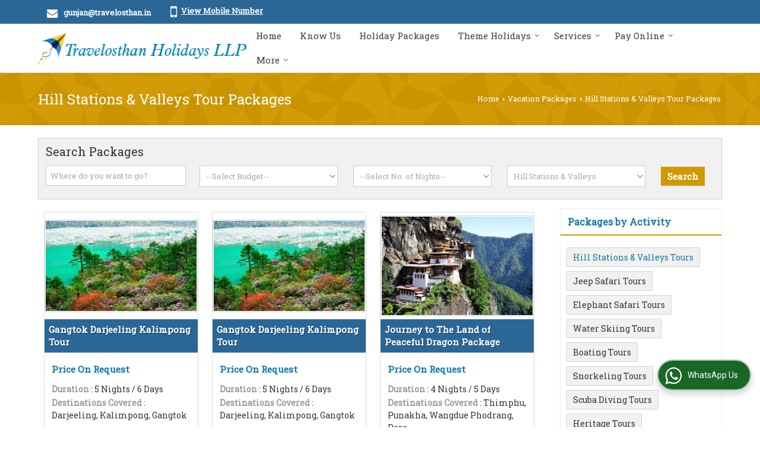

--- FILE ---
content_type: text/html; charset=UTF-8
request_url: https://www.travelosthan.in/hill-station-holidays-catid.htm
body_size: 15104
content:
	<!DOCTYPE html>
	<html lang="en">
	<head>
	<meta charset="utf-8">
	<link rel="preconnect" href="https://fonts.googleapis.com">
	<link rel="preconnect" href="https://fonts.gstatic.com" crossorigin>
	<link rel="preconnect" href="https://catalog.wlimg.com" crossorigin>
	<link rel="dns-prefetch" href="https://catalog.wlimg.com" crossorigin>
		<meta name="viewport" content="width=device-width, initial-scale=1, maximum-scale=2">
	<title>Hill Stations &amp; Valleys Packages - Book Hill Stations &amp; Valleys Tour Packages at Travelosthan Holidays Llp</title>
	<meta name="description" content="Travelosthan Holidays Llp offers best deals on Hill Stations &amp; Valleys Tour Packages - Book Hill Stations &amp; Valleys vacation and tour packages at very affordable price.">
	<meta name="keywords" content="hill stations &amp; valleys tour packages, hill stations &amp; valleys holiday packages, book hill stations &amp; valleys tour and travel packages, cheap hill stations &amp; valleys packages, tour packages for hill stations &amp; valleys">
			<meta property="og:title" content="Hill Stations &amp; Valleys Packages - Book Hill Stations &amp; Valleys Tour Packages at Travelosthan Holidays Llp">
		<meta property="og:site_name" content="Travelosthan Holidays Llp">
			<meta property="og:url" content="https://www.travelosthan.in/hill-station-holidays-catid.htm">
			<meta property="og:description" content="Travelosthan Holidays Llp offers best deals on Hill Stations &amp; Valleys Tour Packages - Book Hill Stations &amp; Valleys vacation and tour packages at very affordable price.">		
		<meta property="og:type" content="website">
			<meta property="og:image" content="https://catalog.wlimg.com/4/515669/other-images/37355.jpg">
			<meta property="og:logo" content="https://catalog.wlimg.com/4/515669/other-images/37355.jpg">
		<meta property="twitter:card" content="summary_large_image">
			<meta property="twitter:title" content="Hill Stations &amp; Valleys Packages - Book Hill Stations &amp; Valleys Tour Packages at Travelosthan Holidays Llp">
			<meta property="twitter:url" content="https://www.travelosthan.in/hill-station-holidays-catid.htm">
			<meta property="twitter:description" content="Travelosthan Holidays Llp offers best deals on Hill Stations &amp; Valleys Tour Packages - Book Hill Stations &amp; Valleys vacation and tour packages at very affordable price.">
			<meta property="twitter:image" content="https://catalog.wlimg.com/4/515669/other-images/37355.jpg">
			<link rel="canonical" href="https://www.travelosthan.in/hill-station-holidays-catid.htm"><!-- Google tag (gtag.js) -->
<script async src="https://www.googletagmanager.com/gtag/js?id=G-59WXSK7G1H"></script>
<script>
  window.dataLayer = window.dataLayer || [];
  function gtag(){dataLayer.push(arguments);}
  gtag('js', new Date());

  gtag('config', 'G-59WXSK7G1H');
</script>
						<link rel="preload" as="style" href="https://catalog.wlimg.com/main-common/catalog_common.css">
						<link rel="stylesheet" href="https://catalog.wlimg.com/main-common/catalog_common.css" >
						<link rel="preload" as="style" href="https://catalog.wlimg.com/templates-images/12569/12570/catalog.css">
						<link rel="stylesheet" href="https://catalog.wlimg.com/templates-images/12569/12570/catalog.css" >
						<!--noscript class="deferred-styles"-->
						<link rel="stylesheet" href="https://catalog.wlimg.com/templates-images/12569/12570/responsive.css"  media="(min-width:641px) and (max-width:980px)">
						<!--/noscript-->
						<!--noscript class="deferred-styles"-->
						<link rel="stylesheet" href="https://catalog.wlimg.com/templates-images/12569/12570/mobile.css"  media="(max-width:640px)">
						<!--/noscript-->
		<link rel="icon" href="https://catalog.wlimg.com/ico-images/t.ico" type="image/x-icon">
					<link href="https://catalog.weblink.in/dynamic-files/ttw/other-files/515669/515669.css" rel="stylesheet">
		<style> @import url('https://fonts.googleapis.com/css2?family=Roboto+Slab&display=swap');
		body,html body,h1,h2,h3,h4,h5,h6,.smsBtn, .emailBtn,.ffpp,.ffos,.ffrr,.input,input,select,textarea
		{font-family: 'Roboto Slab', sans-serif !important;font-weight:normal;}
		.ddsmoothmenu ul li a{font-family: 'Roboto Slab', sans-serif !important;}
		</style>
	<style>
	
	.company_logo .com_title a{font-weight:600;}		
	</style><script>
			var loadDeferredStyles = function() {
				var addStylesNode = document.getElementsByClassName("deferred-styles");
				var replacement = document.createElement("div");
				replacement.innerHTML = '';
				for (var i = 0; i < addStylesNode.length; i++) {
					replacement.innerHTML += addStylesNode[i].textContent;
				}
				if((replacement.innerHTML).trim() != ''){
					document.body.appendChild(replacement);  
				}       
			};
	       var raf = requestAnimationFrame || mozRequestAnimationFrame ||
	           webkitRequestAnimationFrame || msRequestAnimationFrame;
	       if (raf) raf(function() { window.setTimeout(loadDeferredStyles, 0); });
	       else window.addEventListener('load', loadDeferredStyles);
	     </script>
			<link rel="preload" as="script" href="https://catalog.wlimg.com/main-common/catalog_common_new.js">
			<script  src="https://catalog.wlimg.com/main-common/catalog_common_new.js"></script>
			<link rel="preload" as="script" href="https://catalog.wlimg.com/templates-images/12569/common/catalog_new.js">
			<script  src="https://catalog.wlimg.com/templates-images/12569/common/catalog_new.js"></script>
		<script>
		jQuery('.fancybox').fancybox();
		jQuery( document ).ready(function() {
		jQuery('[data-fancybox="showZoomImage"]').fancybox({
		thumbs : {
		autoStart : true,
		axis      : 'x'
		}
		});
		});
		</script>
		<script>jQuery(document).ready(function(e) {
			
		jQuery('.myTabs').tabs({'fxShow': true,'bookmarkable':false});
		
		jQuery(".tcl .plus").live("click", function() {
			jQuery(this).toggleClass('act').parent().find('ul').slideToggle('slow');
			});	
			
			jQuery(".plusMinus").on("click", function(){
				jQuery(this).toggleClass('act').parent().next('.showHide_rp').slideToggle('slow');
			});
			
			if ($(window).width() < 992) {
				jQuery('.right-head .icon').click(function(event){
				jQuery(this).toggleClass('open');
				jQuery(this).parent('.right-head').toggleClass('open');
				jQuery('.right-head .dropdown').slideToggle(300);
				event.stopPropagation()
				});      
				jQuery('html, body').click(function(){ 
				jQuery('.right-head, .right-head .icon').removeClass('open');
				jQuery('.right-head .dropdown').slideUp(300)
				});		
				jQuery('.right-head .dropdown').on('click',function(event){
				event.stopPropagation();
				});
				$('[data-fancybox]').fancybox({
				  protect: true
				});
			}	
			
		});	
		</script>
		<script>
		jQuery(window).load(function(e) {
			function triggerHtmlEvent(element, eventName)
			{
			    var event;
			    if(document.createEvent) {
			        event = document.createEvent('HTMLEvents');
			        event.initEvent(eventName, true, true);
			        element.dispatchEvent(event);
			    }
			    else {
			    event = document.createEventObject();
			        event.eventType = eventName;
			        element.fireEvent('on' + event.eventType, event);
			    }
			}
		
			<!-- Flag click handler -->
			$('.translation-links a').click(function(e)
			{
				e.preventDefault();
				var lang = $(this).data('lang');
				$('#google_translate_element select option').each(function(){
				if($(this).text().indexOf(lang) > -1) {
					$(this).parent().val($(this).val());
					var container = document.getElementById('google_translate_element');
					var select = container.getElementsByTagName('select')[0];
					triggerHtmlEvent(select, 'change');
				}
			    });
			});
		})
		</script>
		<script>
		jQuery(window).load(function(){
		var DG_T = jQuery('.fixer').offset().top; 
		var WH1 = jQuery(window).innerHeight();
		var FH1 = jQuery('.fixer').outerHeight();   
		var DH1 = jQuery(document).innerHeight()-(FH1+DG_T*2.3);
		var SH1 = WH1+FH1;
		
		if(DH1>= SH1){
		jQuery(window).scroll(function(){if(jQuery(this).scrollTop()>DG_T){jQuery('.fixer').addClass('t2_fixer'); jQuery('.top_space').show();}else{jQuery('.fixer').removeClass('t2_fixer'); jQuery('.top_space').hide();}		
		})}
		}) 
		</script>
	<style>
	/***** MODIFY THEME *****/
	#saveThemeContainer{top:130px; z-index:999999}
	#saveThemeToggle,#saveThemeContent{background:#222 none no-repeat center center;border:1px solid #fff;border-left:0;border-top:0;box-shadow:0 0 7px #000;}
	#saveThemeToggle{background-image:url(https://catalog.wlimg.com/templates-images/12569/12570/setting-icon.gif);width:30px;height:30px;margin-left:-1px;}
	
	body.boxed{max-width:1200px; margin:0 auto;-webkit-box-shadow: 0px 0px 8px 1px rgba(0,0,0,0.2);-moz-box-shadow:0px 0px 8px 1px rgba(0,0,0,0.2);box-shadow: 0px 0px 8px 1px rgba(0,0,0,0.2); position:relative;}
	.layout-style{padding-top:12px;text-align: center;} .layout-style p{color:#fff;font-size:14px;line-height:22px;text-align:center; }
	.page-style{width:40px;padding:8px;border:1px solid #b0b0b0;margin:2px;display:inline-block;background:#ffffff;color:#333;
	    cursor:pointer;font-size:12px;text-align:center; }
	.page-style.active{color:#00abed; border:1px solid #00abed; }
	.bg1, .bg2, .bg3, .bg4{width:12px;height:8px;background-size:cover;border:4px solid #fff;margin-bottom:0px; }
	.reset{width:12px;height:8px;border:4px solid #fff;margin-bottom:0px;background:#000;}
	.bg1{background:url(https://catalog.wlimg.com/templates-images/12569/12570/bg1.jpg);} .bg2{background:url(https://catalog.wlimg.com/templates-images/12569/12570/bg2.jpg);}
	.bg3{background:url(https://catalog.wlimg.com/templates-images/12569/12570/bg3.jpg);} .bg4{background:url(https://catalog.wlimg.com/templates-images/12569/12570/bg4.jpg);}
	</style>
	<style id="styleBackgroundColor_02">
	 #headerFormatNT nav.f1, a.button, .button a, .category li:hover .bg,footer,.right-head .icon span, .right-head .icon span::before, .right-head .icon span::after, .headRw_f3.headHr, .clfd-price, .slider-content3 a + a, .slider-content4 a + a, .services-list .ser-icon, a.site-btn, button.site-btn, #middle .ui-tabs-nav .ui-tabs-selected a, #middle .ui-tabs-nav a:hover, #middle .ui-tabs-nav a:focus, #middle .ui-tabs-nav a:active, #middle .ui-tabs-nav .ui-tabs-active a, #middle .ui-tabs-nav .ui-state-active a, footer .headHr, .headHr, .paging span.on, .paging a:hover, a.buttonBig:hover, input.buttonBig:hover, .buttonBig a:hover,.bx-wrapper .bx-pager.bx-default-pager a:hover,.bx-wrapper .bx-pager.bx-default-pager a.active,.back, .clfd-details .bx-wrapper .bx-prev, .nslider .bx-wrapper .bx-prev,.clfd-details .bx-wrapper .bx-next, .nslider .bx-wrapper .bx-next, .saleRent .bx-wrapper .bx-prev,.saleRent .bx-wrapper .bx-next, .headFormat.f6, .resort-box2:hover .iconBox, .theme1, .head-bdrb::before, input.button:hover, .hd_frmt_f6_outer, header.f6Tree_bg ~ .headBg.theme2,.shapeLtPolyg::before, input.razorpay-payment-button:hover, .tstArrow .testimonial_fm ul li > div span.i.large:before, .theme1-before:before, .theme1-after:after, .theme1-before *:before, .theme1-after *:after, .fldynBnr span.buttonBig:hover{background-color: #2a6796;} 
	     header.f48 .row2:after{border-right-color:#2a6796;} 
	     .logoBg::before, .logoBg::after,.ui-tabs-nav .ui-tabs-selected a:after, .hoverHdDt .slider ul li > div{border-top-color:#2a6796;}
	     .contDtls .smsBtn.theme2,.theme1Bdr, .tileCBdr::after{border-color:#2a6796;}
	     .job-rdsBdr .slider ul li > div:hover {border-left-color: #2a6796;}
	</style>
	
	
	<style id="styleBackgroundColor_03">
	  .ddsmoothmenu > ul > li > a.selected, .ddsmoothmenu ul li a:hover, .ddsmoothmenu ul li.on>a, nav.f2 .ddsmoothmenu ul li a:hover, nav.f2 .ddsmoothmenu ul li.on > a, nav.f3 .ddsmoothmenu ul li a:hover, nav.f3 .ddsmoothmenu > ul > li > a.selected, nav.f3 .ddsmoothmenu ul li a:hover, nav.f3 .ddsmoothmenu ul li.on > a, a.buttonBig, input.buttonBig, .buttonBig a,.category .bg, .slider-content h1::after, .slider-content .hd1::after, a.button:hover, .button a:hover, input.button, .slider-content2 .search-btn, .search-btn, .slider-content3 a, .slider-content4 a, .contact-icon, button.site-btn, #middle .ui-tabs-nav a, #middle .ui-tabs-nav .ui-tabs-disabled a:hover, #middle .ui-tabs-nav .ui-tabs-disabled a:focus, #middle .ui-tabs-nav .ui-tabs-disabled a:active, #tml > ul >li.on > a, #tml > ul > li:hover > a, #footerFormat1 a.button,.project_tml > li.on a, .project_tml > li a:hover,#projectMoreLinksDiv a:hover,.front, #bx-pager ul li a.active, .resort-box .overlay, .clfd-details .bx-wrapper .bx-next:hover, .nslider .bx-wrapper .bx-next:hover, .clfd-details .bx-wrapper .bx-prev:hover, .nslider .bx-wrapper .bx-prev:hover, .borderB::after, .saleRent .bx-wrapper .bx-prev:hover,.saleRent .bx-wrapper .bx-next:hover, .resort-box2 .iconBox, .supHead, .sale, .clfd-icon li:hover, .theme2, .left_Frmt h2 + p::after, #footerFormat1 .button, .head-bdrb::after, .f16-service .back, .ttw-navbg .t2_fixer, .menu.f6-ttw::before, .hd_frmt_f6_outer::before, .tour-clfd ul li .h a:before, .bdr-btn:hover, .bdr-btn a:hover, .reiDetail-nav ul li a:hover, .reiDetail-nav ul li a.on, .step-services .slider li > div:hover, header.f48 .tgl li:hover, .headingBbdr .h1::after, .ddsmoothmenu ul li ul a.selected, .ddsmoothmenu ul li ul a:hover, .ddsmoothmenu ul li ul li.on > a, .logoPolyg::before, .shapeRtPolyg::before, .shapeRtPolyg::after, input.razorpay-payment-button, .relOtherinfo .slider ul li:nth-child(2) > div.tstImgView::after, nav.f3.f3_trans .ddsmoothmenu > ul > li > a:hover::before, nav.f3.f3_trans .ddsmoothmenu > ul > li > a.selected::before, nav.f3.f3_trans .ddsmoothmenu > ul > li.on > a::before, .themeProBg .slider ul li .data:hover, .themeCinfo ul li:hover > .cInfo-box, .tp_f3 .slider ul li > .data:hover, .tp_f3 .slider ul li > .data:hover > .dib, .rei-ser .slider ul li .data:hover, div.ddsmoothmobile ul li.on a, div.ddsmoothmobile ul li.selected a, div.ddsmoothmobile ul li:hover a, .reiSlBtm .fluid_dg_caption .btns a:hover, .arwBtn a.buttonBig::before, .hoverHdDt .slider ul li > div::before, .theme2-before:before, .theme2-after:after, .theme2-before *:before, .theme2-after *:after, .fldynBnr span.buttonBig, #middle #tabs-enq .ui-tabs-nav .ui-tabs-selected a, #middle #tabs-enq .ui-tabs-nav a:hover, #middle #tabs-enq .ui-tabs-nav a:focus, #middle #tabs-enq .ui-tabs-nav a:active, #middle #tabs-enq .ui-tabs-nav .ui-tabs-active a, #middle #tabs-enq .ui-tabs-nav .ui-state-active a{background-color:#cf9900;}
	  .h2 h2, .h2 h3, #middle .h2 p.rHead,.project_tml,.shadowList ul li:hover .cdctent.bdrB, .enq-frm input:focus, .enq-frm select:focus, .headFormat.f6::before, .banner_area.f6 .fluid_dg_visThumb.fluid_dgcurrent, .bdr-btn, .bdr-btn a, .single-product .single-box-bdr, .contDtls .emailBtn.theme1, .headingBbdr.fullAbt .buttonBig::after, .relImgCont .row1.dt .col-1.w25 > .pr,.themeBdr, .theme2Bdr, .sngTitle.btmArrw .ic, .ltHdBdr .hd_h2 h2.hd_NT {border-color:#cf9900; }	
	  .intro-f3 .enter-btn:after, .job-rdsBdr .slider ul li > div{border-left-color:#cf9900; } 
	  .ttw-navbg::before, .clickBox, .trngleAbtshape .DynBanner::after, .trngleBtmShape .imgShape::after {border-bottom-color:#cf9900;}
	  .contDtls .emailBtn.theme1, footer .planNwsltr input.button, .sngTitle .slider ul li:hover .clfd-view .heading a{color:#cf9900;}
	  .trngleAbtshape .DynBanner::before, .triangle-topleft::after,#tabs-enq .ui-tabs-nav .ui-tabs-selected a:after{border-top-color: #cf9900;}
	  .svgCompInfo .iconBox svg{fill:#cf9900;}
	  .slRghtCont .fluid_dg_caption > div{ border-color:#cf9900;}
	</style>
	
	
	
	<style id="styleBackgroundColor_04">
	    .dif, .dif a, a.dif, .dif2 span, .dif2 span a, a:hover, #middle .bxslider .h, #middle .bxslider .h a, div.ddsmoothmobile ul li a:hover, #middle .h2 h2, .ttw-serbg .data .dif a, .ttw-serbg .data .dif, .ttw-serbg .data a.dif, .indService ul li > div:before, .contDtls .smsBtn.theme2, nav.f3.f3_trans .ddsmoothmenu > ul > li.on > a, nav.f3.f3_trans .ddsmoothmenu > ul > li > a:hover, nav.f3.f3_trans .ddsmoothmenu > ul > li > a.selected, .reiSlBtm .fluid_dg_caption .btns a, .arwBtn a.buttonBig{color: #0f79a6; }
	</style>
	
	<style id="styleBackgroundColor_05">
	     #bodyFormatNT.evenOdd section:nth-child(odd), #bodyFormatNT.oddEven section:nth-child(even), .bodycontent,#headerFormatNT nav.f3, .t2_fixer.bg_df{background-color:#ffffff;} 
		.headFormat.f6.hd_new.f6-ttw::before{border-bottom-color:#ffffff; }
		.banner_area.f16::before,.single-product .single-product, header.f48 .row2:before{border-right-color:#ffffff;}
		.f16-service::after,.ltTrng::before{border-left-color:#ffffff; }
		#bodyFormatNT.evenOdd section:nth-child(odd) .data .view-arrow, #bodyFormatNT.oddEven section:nth-child(even) .data .view-arrow{background:#ffffff;}
		.fede-content .view-more:before{background:linear-gradient(90deg, rgba(255, 255, 255, 0) 0%, #ffffff 28%);}
	</style>
	
	
	<style id="styleBackgroundColor_06">
	    #bodyFormatNT.evenOdd section:nth-child(even), #bodyFormatNT.oddEven section:nth-child(odd){background-color:#f3f3f3;}  
	    #bodyFormatNT.evenOdd section:nth-child(even) .data .view-arrow, #bodyFormatNT.oddEven section:nth-child(odd) .data .view-arrow{background:#f3f3f3;}
	</style>
	
	
	<style id="styleBackgroundColor_07">
	   html body{background-color:#ffffff;}  
	</style>
	
	<style id="styleBackgroundColor_08">
	   .head-c1{color:#333333;}  
	</style>
	
	<style id="styleBackgroundColor_09">
	   .head-c2{color:#00abed;}  
	</style>
		<style id="styleBackgroundColor_10">
		  .theme3{background-color:#253d52;}  
		</style>
		<style id="styleBackgroundColor_11">
		  .theme4{background-color:#cf9900;} .theme4c{color:#cf9900; }  
		</style>
			<style id="styleBackgroundColor_14">
			  .theme5, .ttw-navbg .ddsmoothmenu ul li a:hover, .ttw-navbg .ddsmoothmenu ul li a:hover, .ttw-navbg .ddsmoothmenu ul li.on > a{background-color:#e92f2f; } 
			</style>
		<style id="styleBackgroundColor_12">
		  .headVr{background-color:#f1f1f1; }  
		</style>
		<style id="styleBackgroundColor_13">
		  .data, .testimonial_fm li > div.data, .smsEmailTop .smsEmail .theme1{background-color:#fcfcfc; } 
		</style><style>#footerFormat1 .bgReverce{background-image:url(https://catalog.wlimg.com/templates-images/12569/12570/ttw_footerbg.png);}</style>
				<script type="application/ld+json">
			    {
			     "@context": "https://schema.org",
			     "@type": "BreadcrumbList",
			     "itemListElement":
			     [
			      {
					"@type": "ListItem",
					"position": 1,
					"item":
					{
					"@id": "https://www.travelosthan.in",
					"name": "Home"
					}
				  },
			      {
			       "@type": "ListItem",
			       "position": 2,
			       "item":
			       {
			        "@id": "https://www.travelosthan.in/hill-station-holidays-catid.htm",
			        "name": "Hill Stations &amp; Valleys Tour Packages"
			        }
			      }
			      ]
			    }
			    </script><script defer src="https://catalog.wlimg.com/main-common/jquery.ui.totop.js"></script>
		<script>jQuery(document).ready(function(e){
		jQuery().UItoTop({ easingType:'easeOutQuart' });
		});
		</script>	
	</head>
	<body class="del_inHdr  "  >
	<div class="bodycontent ttw submit-body-space"><header id="headerFormatNT">
    <div class="headRw_f3 theme1 dif2">
    	<div class="wrap">
            <div class="right-head fo">
              <div class="icon"><span> </span></div>
              <ul class="dropdown">
                <li class="dib xlarge">
                 <table class="top-head mt3px">
<tr>
<td><i class="fa xxlarge vam fa-envelope mr10px"></i></td>
<td><span class="di fw6">
		<a href="mailto:gunjan@travelosthan.in" target="_blank">gunjan@travelosthan.in</a></span></td>
</tr>
</table>
                </li>
                <li class="dib xlarge">
                     <table class="top-head mt3px tooltip callTip ttBtm">
<tr>
<td><i style="line-height:18px;font-size:2em" class="fa fa-mobile vam mr7px"></i></td>
<td><span class="di fw6">
			<span role="button" class="primarynumber" data-mobile="
			08047027087">
			<span class="cp u dif">View Mobile Number</span></span>
			<script>
		      $('.primarynumber').click(function(){var dg=$(this).data('mobile'); $(this).html(dg)})
		    </script></span><span class="tooltipVt"> </span></td>
</tr>
</table>
                </li>
                <li class="dib xlarge fr"><div id="vTrust"></div>       
                </li>
              </ul>
            </div>
        </div>
    </div>
  <div class="fixer">
  <nav class="f3 bdrB">
    <div class="wrap fo pr">    
      <table class="w100 formTable bdr0 m0_mob">
         <td class="pr75_mob"><div class="company_mH dt"><div class="dib dtc vam" id="company"><a class="dib" href="https://www.travelosthan.in/" title="Travelosthan Holidays Llp"><img  src="https://catalog.wlimg.com/4/515669/other-images/12569-comp-image.png" width="354" height="52"  alt="Travelosthan Holidays Llp" title="Travelosthan Holidays Llp" loading="lazy"></a></div></div></td>
         <td><div class="fr"><nav class="f3 fr">
    <a class="animateddrawer" id="ddsmoothmenu-mobiletoggle" href="#"><span></span></a>
      <div id="smoothmenu1" class="ddsmoothmenu al" style="font-weight:normal;">
                 <ul><li ><a href="https://www.travelosthan.in/"  title="Home" >Home</a></li><li ><a href="https://www.travelosthan.in/know-us.htm"   title="Know Us" >Know Us</a></li><li ><a href="https://www.travelosthan.in/holiday-packages.htm"   title="Holiday Packages" >Holiday Packages</a></li><li ><a href="javascript:;"  title="Theme Holidays" >Theme Holidays</a>
						<ul class="menu_style">
                    	<li class="menu-arrow menu-arrow-top ac cp bdr0"></li><li  class="liH" ><a href="https://www.travelosthan.in/hill-station-tours.htm"    title="Hill Station Tours" >Hill Station Tours</a></li><li  class="liH" ><a href="https://www.travelosthan.in/religious-pilgrimage-tours.htm"    title="Religious &amp; Pilgrimage Tours" >Religious &amp; Pilgrimage Tours</a></li><li  class="liH" ><a href="https://www.travelosthan.in/heritage-tours.htm"    title="Heritage Tours" >Heritage Tours</a></li><li  class="liH" ><a href="https://www.travelosthan.in/beach-and-island-escape.htm"    title="Beach and Island Escape" >Beach and Island Escape</a></li><li  class="liH" ><a href="https://www.travelosthan.in/romantic-getaways.htm"    title="Romantic Getaways" >Romantic Getaways</a></li><li  class="liH" ><a href="https://www.travelosthan.in/paradise-unxplored.htm"    title="Paradise Unxplored" >Paradise Unxplored</a></li><li  class="liH" ><a href="https://www.travelosthan.in/hilly-escape.htm"    title="Hilly Escape" >Hilly Escape</a></li><li class="menu-arrow menu-arrow-down ac cp bdr0"></li></ul></li><li ><a href="javascript:;"  title="Services" >Services</a>
						<ul class="menu_style">
                    	<li class="menu-arrow menu-arrow-top ac cp bdr0"></li><li  class="liH" ><a href="https://www.travelosthan.in/cruise-agent-in-jodhpur.htm"    title="Cruise Agent in Jodhpur" >Cruise Agent</a></li><li  class="liH" ><a href="https://www.travelosthan.in/event-planner-in-jodhpur.htm"    title="Event Planner in Jodhpur" >Event Planner</a></li><li  class="liH" ><a href="https://www.travelosthan.in/hotel-booking-in-jodhpur.htm"    title="Hotel Booking in Jodhpur" >Hotel Booking</a></li><li  class="liH" ><a href="https://www.travelosthan.in/tour-operator-in-jodhpur.htm"    title="Tour Operator in Jodhpur" >Tour Operator</a></li><li class="menu-arrow menu-arrow-down ac cp bdr0"></li></ul></li><li ><a href="javascript:;"   title="Pay Online" >Pay Online</a>
						<ul class="menu_style">
                    	<li class="menu-arrow menu-arrow-top ac cp bdr0"></li><li  class="liH" ><a href="https://www.instamojo.com/@travelosthanholidaysllp/?ref=onb_tasks" target="_blank" rel="nofollow"   title="Instamojo" >Instamojo</a></li><li  class="liH" ><a href="https://www.payumoney.com/pay/#/merchant/4D7A7D493B9F2E8F24C81C8A64B0A9DD?param=8976740278" target="_blank" rel="nofollow"   title="Payumoney" >Payumoney</a></li><li class="menu-arrow menu-arrow-down ac cp bdr0"></li></ul></li><li class="mob_dn"><a href="#" title="" >More </a>
			  <ul>
				<li class="liH"><a href="https://www.travelosthan.in/upcoming-events.htm"   title="Upcoming Events" >Upcoming Events</a></li><li class="liH"><a href="https://www.travelosthan.in/terms-conditions.htm"   title="Terms &amp; Conditions" >Terms &amp; Conditions</a></li><li class="liH"><a href="https://www.travelosthan.in/our-associations.htm"   title="Our Associations" >Our Associations</a></li><li class="liH"><a href="https://www.travelosthan.in/privacy-policy-refund-policy.htm"   title="Privacy Policy/Refund Policy" >Privacy Policy/Refund Policy</a></li><li class="liH"><a href="https://www.travelosthan.in/contact-us.htm"  title="Contact Us" >Contact Us</a></li>
			  </ul>
			</li><li class="desk_dn"><a href="https://www.travelosthan.in/upcoming-events.htm"   title="Upcoming Events" >Upcoming Events</a></li><li class="desk_dn"><a href="https://www.travelosthan.in/terms-conditions.htm"   title="Terms &amp; Conditions" >Terms &amp; Conditions</a></li><li class="desk_dn"><a href="https://www.travelosthan.in/our-associations.htm"   title="Our Associations" >Our Associations</a></li><li class="desk_dn"><a href="https://www.travelosthan.in/privacy-policy-refund-policy.htm"   title="Privacy Policy/Refund Policy" >Privacy Policy/Refund Policy</a></li><li class="desk_dn"><a href="https://www.travelosthan.in/contact-us.htm"  title="Contact Us" >Contact Us</a></li></ul><p class="cb"></p>
      </div>
        <script>
	    ddsmoothmenu.arrowimages.down[1] = 'https://catalog.wlimg.com/templates-images/12569/12570/spacer.png ';
	    ddsmoothmenu.arrowimages.right[1] = 'https://catalog.wlimg.com/templates-images/12569/12570/spacer.png ';
	    ddsmoothmenu.arrowimages.left[1] = 'https://catalog.wlimg.com/templates-images/12569/12570/spacer.png ';
            ddsmoothmenu.init({
            mainmenuid: "smoothmenu1", 
            orientation: 'h', 
            classname: 'ddsmoothmenu',
            contentsource: "markup" 
         })
      </script>
</nav>
<script>
(function($){
	jQuery.fn.menuStylePlugin = function(){
        var $ = jQuery;
        var $self = $(this);
        var scrollSpeed = 200;
        var setScroll;
        var scrollTop = $(window).scrollTop();
        var li_position = $(".ddsmoothmenu > ul > li").offset();
        var li_outher = $(".ddsmoothmenu > ul > li").outerHeight(true);
        var li_exact_postion_top = parseInt(li_position.top-scrollTop)+parseInt(li_outher);
        var window_height = parseInt($( window ).height()-li_exact_postion_top-70);
        var li_height= $self.find("li.liH").height();
	        li_height=(li_height>0)?li_height:42;
        var maxLength = parseInt((window_height/li_height)+3);
        
        var initPlugin=function(){
            $self.find("li.liH").each(function(e){
                if((maxLength)-3 < e){
                    $(this).hide();
                }
            });
            $self.find('.menu-arrow-top').mouseover(function(e) {
				var $elmSelf = $(this);
                setScroll = setInterval(function() {
                    var prev = '', last = '';
                    $elmSelf.closest('ul').children().each(function(e, elm){
                        if(!$(elm).hasClass('menu-arrow') && $(elm).css('display') == 'none' && last == ''){
                            prev = elm;
                        } else if(!$(elm).hasClass('menu-arrow') && $(elm).css('display') != 'none' && prev != '' ){
                            last = elm;
                        }
                    });
                    if(prev != '' && last != ''){
                        $(prev).show();
                        $(last).hide();
                    }
                }, scrollSpeed);
            })
            .mouseleave(function(){
                clearInterval(setScroll);
            });
            $self.find('.menu-arrow-down').mouseover(function() {
				var $elmSelf = $(this);
                setScroll = setInterval(function() {
                    var prev = '', last = '';
                    $elmSelf.closest('ul').children().each(function(e, elm){
                        if(!$(elm).hasClass('menu-arrow') && $(elm).css('display') != 'none' && prev == ''){
                            prev = elm;
                        } else if(!$(elm).hasClass('menu-arrow') && $(elm).css('display') == 'none' && prev != '' && last == ''){
                            last = elm;
                        }
                    });
                    if(prev != '' && last != ''){
                        $(prev).hide();
                        $(last).show();
                    }
                }, scrollSpeed);
            })
            .mouseleave(function(){
                clearInterval(setScroll);
            });
            var totali = $self.find("li.liH").length;
            if (totali < maxLength){ 
                $self.find(".menu-arrow-top").hide();
                $self.find(".menu-arrow-down").hide();
            } else { 
                $self.find(".menu-arrow-top").show();
                $self.find(".menu-arrow-down").show();
            }

            $self.on('hover',"li.liH",function(){
                $self.find("li.liH").removeClass('on');
                $self.addClass('on');
            });
        };
        initPlugin();
    };
    jQuery.fn.menuStyle = function(){
        jQuery(this).each(function(){
            jQuery(this).menuStylePlugin();
        });
    }
})(jQuery);
jQuery(function(){
    jQuery('.menu_style').menuStyle();
});
jQuery(document).on('hover',".menu_style > li.liH",function(){
    jQuery(".menu_style > li.liH").removeClass('on');
    jQuery(this).addClass('on');
});
</script></div>
         </td>
       </table>
     </div>
   </nav>
  </div>
  <!---  Slider  --->
  <div class="pr">
  
  
		<div class="slider-content3">
		<div class="h"></div>	 	
		<br><br></div>
</div>
</header><div id="middle">
<section class="headBg theme2 bread-right">
   <div class="wrap">
    <div class="page-title-inner fo"> 
	<!-- header ends -->
		
		<div class="h1"><h1>Hill Stations &amp; Valleys Tour Packages</h1>
		</div><p class="breadcrumb ar uu small"><a href="" title="Home">Home</a>  <b class="ffv p2px">&rsaquo;</b>  <a href="vacation-packages.htm" title ="">Vacation Packages</a> <b class="ffv p2px">&rsaquo;</b> Hill Stations &amp; Valleys Tour Packages</p>
		<!-- footer -->
   </div>
 </div>
</section>
    <div id="bodyFormatNT" class="wrap  ip ls">	
        <br style="content:'';display:inline-block;width:100%;height:15px;" />
	<!-- header ends -->
		<div id="search_filter_data">
		<div class="headVr p12px pb0px">
		<form name="pckg_search" method="get" action="">
		<div class="travelPackageSearch horizontal">
		<div class="xxlarge ffrr">Search Packages</div>
		<div class="ic fo mt3px" style="padding-left:0;padding-right:0;">
		<!--START-->	
		<div class="fl">
		<div class="mb10px">
		<input type="text" name="srch_kword" id="srch_kword" placeholder="Where do you want to go?" class="input w85 vam p5px" value="" />
		</div>
		</div>
		
			
			<div class="fl">
			<div class="mb10px">
			<select id="budget" name="budget" class="w90 p5px">
			<option value="0">--Select Budget--</option>
							<option value="1,1500" >Below 1,500</option>
								<option value="1501,3000" >1,501 to 3,000</option>
								<option value="3001,5000" >3,001 to 5,000</option>
								<option value="5001,10000" >5,001 to 10,000</option>
								<option value="10001,15000" >10,001 to 15,000</option>
								<option value="15001,25000" >15,001 to 25,000</option>
								<option value="25001," >Above 25,000</option>
							</select></div>
			</div>
						<div class="fl">
			<div class="mb10px">
			<select id="nights" name="nights" class="w90 p5px">
			<option value="0">--Select No. of Nights--</option>
							<option value="1" >1 Night & 2 Days</option>
								<option value="2" >2 Nights & 3 Days</option>
								<option value="3" >3 Nights & 4 Days</option>
								<option value="4" >4 Nights & 5 Days</option>
								<option value="5" >5 Nights & 6 Days</option>
								<option value="6" >6 Nights & 7 Days</option>
								<option value="99" >More than 7 nights</option>
							</select>
			</div>
			</div>
						<div class="fl">
			<div class="mb10px">
			<select name="catgCode" id="catgCode" class="w90 p5px">
			<option value="">--Select Tour Theme--</option>
								<option data-url="https://www.travelosthan.in/boating-holidays-catid.htm" value="80" >Boating</option>
										<option data-url="https://www.travelosthan.in/elephant-safari-holidays-catid.htm" value="75" >Elephant Safari</option>
										<option data-url="https://www.travelosthan.in/heritage-holidays-catid.htm" value="15" >Heritage</option>
										<option data-url="https://www.travelosthan.in/hill-station-holidays-catid.htm" value="16"  selected="selected" >Hill Stations & Valleys</option>
										<option data-url="https://www.travelosthan.in/jeep-safari-holidays-catid.htm" value="67" >Jeep Safari</option>
										<option data-url="https://www.travelosthan.in/jungle-safari-holidays-catid.htm" value="34" >Jungle Safari</option>
										<option data-url="https://www.travelosthan.in/monuments-historical-places-holidays-catid.htm" value="129" >Monuments & Historical Places</option>
										<option data-url="https://www.travelosthan.in/mountaineering-holidays-catid.htm" value="55" >Mountaineering</option>
										<option data-url="https://www.travelosthan.in/scuba-diving-holidays-catid.htm" value="57" >Scuba Diving</option>
										<option data-url="https://www.travelosthan.in/sightseeing-holidays-catid.htm" value="156" >Sightseeing</option>
										<option data-url="https://www.travelosthan.in/snorkeling-holidays-catid.htm" value="38" >Snorkeling</option>
										<option data-url="https://www.travelosthan.in/water-skiing-holidays-catid.htm" value="79" >Water Skiing</option>
								</select>
			</div>
			</div>
					
		<p class="fl mt2px">
		<input type="hidden" name="action" value="pckg-search" />
		<input type="hidden" name="catg_id" value="16" />
		<input type="hidden" name="pkg_format" value="6" />
		<input type="hidden" name="disp_type" value="html" />
		<input type="hidden" name="member_id" value="515669" />
		<input type="hidden" name="slno" value="76306" />
		<input type="hidden" name="web_address" value="https://www.travelosthan.in" />
		<input type="hidden" name="form_id" value="" />
		<input type="hidden" name="src" value="" />
		<input type="hidden" name="oi" value="" />
		<input type="hidden" name="main_temp_id" value="12569" />
		<input type="hidden" name="theme_col_id" value="" />
		<input type="hidden" name="modify_status" value="" />
		<input type="hidden" name="multiple_website_status" value="0" />
		<input type="hidden" name="offset" value="" />
		<input type="hidden" name="pageno" value="1" />
		<input type="hidden" name="link_file_name" value="hill-station-holidays-catid.htm" />
		<input type="hidden" name="beta_status" value="N" />
		<input type="hidden" name="package_search_budget" value="Y" />
		<input type="hidden" name="package_search_nights" value="Y" />
		<input type="hidden" name="package_search_theme" value="Y" />
		<input type="hidden" name="book_tour_button" value="Book Your Tour" />
		<input type="hidden" name="package_filename_dir" value="" />
		<input type="hidden" name="package_city_dir" value="" />
		<input type="hidden" name="display_rating_packages" value="N" />
		<input class="button p5px pl10px pr10px b large" type="submit" value="Search">
		</p>
		<div class="cb"></div>	
		<!--end-->
		</div>
		</div>
		</form>
		</div>
		
		<div class="row1 dt columns12">
		<div class="col-2 wideColumn ip ls">
		<br />
						<div class="cf_3img">
				<ul class="lsn m0px p0px fo idv_eqheight cols_similar">
                					<li>
					<div class="bdr">
					<div class="cp table-link" data-url="https://www.travelosthan.in/tour-packages/gangtok-darjeeling-kalimpong-tour.htm" title="Gangtok Darjeeling Kalimpong Tour" title="Gangtok Darjeeling Kalimpong Tour">
											<div class="picBg ac vam lh0"><img src="https://ttw.wlimg.com/package-images/photo-big/dir_18/515669/204732.jpg"  height="100"  width="100"    alt="Gangtok Darjeeling Kalimpong Tour" title="Gangtok Darjeeling Kalimpong Tour"  class="bdr p1px" loading="lazy" ></div>
											<div class="headHr bdr0 p7px b large tp-head"><a title="Gangtok Darjeeling Kalimpong Tour" href="https://www.travelosthan.in/tour-packages/gangtok-darjeeling-kalimpong-tour.htm">
					Gangtok Darjeeling Kalimpong Tour					</a></div>
					<div class="bdrT p12px">
											<div class="b large dif pt5px pb5px">Price On Request</div>
												<p class="mt7px"><b class="alpha50">Duration</b> : 
						5 Nights / 6 Days 
						</p>
												<p class="mt2px"><b class="alpha50">Destinations Covered</b> :  Darjeeling, Kalimpong, Gangtok</p>
											<div class="mt10px small">
					<form class="inquiry-form" name="pkg_127650" id="pkg_127650" method="post" action="https://www.travelosthan.in/enquiry-form-10028.htm">
					<input type="hidden" name="subject" value="Gangtok Darjeeling Kalimpong Tour - Tour Package"/>
					<input type="hidden" name="allocate_type" value="tour"/>
					<input type="hidden" name="pkg_slno" value="127650"/>
					</form>					
					<a class="theme1 dib p5px10px ts0 b c5px lh15em" href="https://www.travelosthan.in/tour-packages/gangtok-darjeeling-kalimpong-tour.htm" title="View Details">View Details</a> 
					<a title="Book Your Tour" href="javascript:;" class="submit-inquiry theme2 p5px10px ts0 b dib c5px bdr0 lh15em">Book Your Tour</a>
					</div>
					</div>
					</div>
					</li>
					
										<li>
					<div class="bdr">
					<div class="cp table-link" data-url="https://www.travelosthan.in/tour-packages/gangtok-darjeeling-kalimpong-tour.htm" title="Gangtok Darjeeling Kalimpong Tour" title="Gangtok Darjeeling Kalimpong Tour">
											<div class="picBg ac vam lh0"><img src="https://ttw.wlimg.com/package-images/photo-big/dir_18/515669/204732.jpg"  height="100"  width="100"    alt="Gangtok Darjeeling Kalimpong Tour" title="Gangtok Darjeeling Kalimpong Tour"  class="bdr p1px" loading="lazy" ></div>
											<div class="headHr bdr0 p7px b large tp-head"><a title="Gangtok Darjeeling Kalimpong Tour" href="https://www.travelosthan.in/tour-packages/gangtok-darjeeling-kalimpong-tour.htm">
					Gangtok Darjeeling Kalimpong Tour					</a></div>
					<div class="bdrT p12px">
											<div class="b large dif pt5px pb5px">Price On Request</div>
												<p class="mt7px"><b class="alpha50">Duration</b> : 
						5 Nights / 6 Days 
						</p>
												<p class="mt2px"><b class="alpha50">Destinations Covered</b> :  Darjeeling, Kalimpong, Gangtok</p>
											<div class="mt10px small">
					<form class="inquiry-form" name="pkg_127650" id="pkg_127650" method="post" action="https://www.travelosthan.in/enquiry-form-10028.htm">
					<input type="hidden" name="subject" value="Gangtok Darjeeling Kalimpong Tour - Tour Package"/>
					<input type="hidden" name="allocate_type" value="tour"/>
					<input type="hidden" name="pkg_slno" value="127650"/>
					</form>					
					<a class="theme1 dib p5px10px ts0 b c5px lh15em" href="https://www.travelosthan.in/tour-packages/gangtok-darjeeling-kalimpong-tour.htm" title="View Details">View Details</a> 
					<a title="Book Your Tour" href="javascript:;" class="submit-inquiry theme2 p5px10px ts0 b dib c5px bdr0 lh15em">Book Your Tour</a>
					</div>
					</div>
					</div>
					</li>
					
										<li>
					<div class="bdr">
					<div class="cp table-link" data-url="https://www.travelosthan.in/tour-packages/journeyto-the-landof-peaceful-dragon-package.htm" title="Journey to The Land of Peaceful Dragon Package" title="Journey to The Land of Peaceful Dragon Package">
											<div class="picBg ac vam lh0"><img src="https://ttw.wlimg.com/package-images/photo-big/dir_18/515669/204742.jpg"  height="100"  width="100"    alt="Journey to The Land of Peaceful Dragon Package" title="Journey to The Land of Peaceful Dragon Package"  class="bdr p1px" loading="lazy" ></div>
											<div class="headHr bdr0 p7px b large tp-head"><a title="Journey to The Land of Peaceful Dragon Package" href="https://www.travelosthan.in/tour-packages/journeyto-the-landof-peaceful-dragon-package.htm">
					Journey to The Land of Peaceful Dragon Package					</a></div>
					<div class="bdrT p12px">
											<div class="b large dif pt5px pb5px">Price On Request</div>
												<p class="mt7px"><b class="alpha50">Duration</b> : 
						4 Nights / 5 Days 
						</p>
												<p class="mt2px"><b class="alpha50">Destinations Covered</b> :  Thimphu, Punakha, Wangdue Phodrang, Paro</p>
											<div class="mt10px small">
					<form class="inquiry-form" name="pkg_127660" id="pkg_127660" method="post" action="https://www.travelosthan.in/enquiry-form-10028.htm">
					<input type="hidden" name="subject" value="Journey to The Land of Peaceful Dragon Package - Tour Package"/>
					<input type="hidden" name="allocate_type" value="tour"/>
					<input type="hidden" name="pkg_slno" value="127660"/>
					</form>					
					<a class="theme1 dib p5px10px ts0 b c5px lh15em" href="https://www.travelosthan.in/tour-packages/journeyto-the-landof-peaceful-dragon-package.htm" title="View Details">View Details</a> 
					<a title="Book Your Tour" href="javascript:;" class="submit-inquiry theme2 p5px10px ts0 b dib c5px bdr0 lh15em">Book Your Tour</a>
					</div>
					</div>
					</div>
					</li>
					
										<li>
					<div class="bdr">
					<div class="cp table-link" data-url="https://www.travelosthan.in/tour-packages/journeyto-the-landof-peaceful-dragon-package.htm" title="Journey to The Land of Peaceful Dragon Package" title="Journey to The Land of Peaceful Dragon Package">
											<div class="picBg ac vam lh0"><img src="https://ttw.wlimg.com/package-images/photo-big/dir_18/515669/204742.jpg"  height="100"  width="100"    alt="Journey to The Land of Peaceful Dragon Package" title="Journey to The Land of Peaceful Dragon Package"  class="bdr p1px" loading="lazy" ></div>
											<div class="headHr bdr0 p7px b large tp-head"><a title="Journey to The Land of Peaceful Dragon Package" href="https://www.travelosthan.in/tour-packages/journeyto-the-landof-peaceful-dragon-package.htm">
					Journey to The Land of Peaceful Dragon Package					</a></div>
					<div class="bdrT p12px">
											<div class="b large dif pt5px pb5px">Price On Request</div>
												<p class="mt7px"><b class="alpha50">Duration</b> : 
						4 Nights / 5 Days 
						</p>
												<p class="mt2px"><b class="alpha50">Destinations Covered</b> :  Thimphu, Punakha, Wangdue Phodrang, Paro</p>
											<div class="mt10px small">
					<form class="inquiry-form" name="pkg_127660" id="pkg_127660" method="post" action="https://www.travelosthan.in/enquiry-form-10028.htm">
					<input type="hidden" name="subject" value="Journey to The Land of Peaceful Dragon Package - Tour Package"/>
					<input type="hidden" name="allocate_type" value="tour"/>
					<input type="hidden" name="pkg_slno" value="127660"/>
					</form>					
					<a class="theme1 dib p5px10px ts0 b c5px lh15em" href="https://www.travelosthan.in/tour-packages/journeyto-the-landof-peaceful-dragon-package.htm" title="View Details">View Details</a> 
					<a title="Book Your Tour" href="javascript:;" class="submit-inquiry theme2 p5px10px ts0 b dib c5px bdr0 lh15em">Book Your Tour</a>
					</div>
					</div>
					</div>
					</li>
					
										<li>
					<div class="bdr">
					<div class="cp table-link" data-url="https://www.travelosthan.in/tour-packages/sri-lankan-spice-package.htm" title="Sri Lankan Spice Package" title="Sri Lankan Spice Package">
											<div class="picBg ac vam lh0"><img src="https://ttw.wlimg.com/package-images/photo-big/dir_18/515669/204746.jpg"  height="100"  width="100"    alt="Sri Lankan Spice Package" title="Sri Lankan Spice Package"  class="bdr p1px" loading="lazy" ></div>
											<div class="headHr bdr0 p7px b large tp-head"><a title="Sri Lankan Spice Package" href="https://www.travelosthan.in/tour-packages/sri-lankan-spice-package.htm">
					Sri Lankan Spice Package					</a></div>
					<div class="bdrT p12px">
											<div class="b large dif pt5px pb5px">Price On Request</div>
												<p class="mt7px"><b class="alpha50">Duration</b> : 
						4 Nights / 5 Days 
						</p>
												<p class="mt2px"><b class="alpha50">Destinations Covered</b> :  Colombo, Dambulla, Sigiriya, Kandy</p>
											<div class="mt10px small">
					<form class="inquiry-form" name="pkg_127664" id="pkg_127664" method="post" action="https://www.travelosthan.in/enquiry-form-10028.htm">
					<input type="hidden" name="subject" value="Sri Lankan Spice Package - Tour Package"/>
					<input type="hidden" name="allocate_type" value="tour"/>
					<input type="hidden" name="pkg_slno" value="127664"/>
					</form>					
					<a class="theme1 dib p5px10px ts0 b c5px lh15em" href="https://www.travelosthan.in/tour-packages/sri-lankan-spice-package.htm" title="View Details">View Details</a> 
					<a title="Book Your Tour" href="javascript:;" class="submit-inquiry theme2 p5px10px ts0 b dib c5px bdr0 lh15em">Book Your Tour</a>
					</div>
					</div>
					</div>
					</li>
					
										<li>
					<div class="bdr">
					<div class="cp table-link" data-url="https://www.travelosthan.in/tour-packages/sri-lankan-spice-package.htm" title="Sri Lankan Spice Package" title="Sri Lankan Spice Package">
											<div class="picBg ac vam lh0"><img src="https://ttw.wlimg.com/package-images/photo-big/dir_18/515669/204746.jpg"  height="100"  width="100"    alt="Sri Lankan Spice Package" title="Sri Lankan Spice Package"  class="bdr p1px" loading="lazy" ></div>
											<div class="headHr bdr0 p7px b large tp-head"><a title="Sri Lankan Spice Package" href="https://www.travelosthan.in/tour-packages/sri-lankan-spice-package.htm">
					Sri Lankan Spice Package					</a></div>
					<div class="bdrT p12px">
											<div class="b large dif pt5px pb5px">Price On Request</div>
												<p class="mt7px"><b class="alpha50">Duration</b> : 
						4 Nights / 5 Days 
						</p>
												<p class="mt2px"><b class="alpha50">Destinations Covered</b> :  Colombo, Dambulla, Sigiriya, Kandy</p>
											<div class="mt10px small">
					<form class="inquiry-form" name="pkg_127664" id="pkg_127664" method="post" action="https://www.travelosthan.in/enquiry-form-10028.htm">
					<input type="hidden" name="subject" value="Sri Lankan Spice Package - Tour Package"/>
					<input type="hidden" name="allocate_type" value="tour"/>
					<input type="hidden" name="pkg_slno" value="127664"/>
					</form>					
					<a class="theme1 dib p5px10px ts0 b c5px lh15em" href="https://www.travelosthan.in/tour-packages/sri-lankan-spice-package.htm" title="View Details">View Details</a> 
					<a title="Book Your Tour" href="javascript:;" class="submit-inquiry theme2 p5px10px ts0 b dib c5px bdr0 lh15em">Book Your Tour</a>
					</div>
					</div>
					</div>
					</li>
					
										<li>
					<div class="bdr">
					<div class="cp table-link" data-url="https://www.travelosthan.in/tour-packages/sweet-eastern-himalaya-tour.htm" title="Sweet Eastern Himalaya Tour" title="Sweet Eastern Himalaya Tour">
											<div class="picBg ac vam lh0"><img src="https://ttw.wlimg.com/package-images/photo-big/dir_18/515669/205041.jpg"  height="100"  width="100"    alt="Sweet Eastern Himalaya Tour" title="Sweet Eastern Himalaya Tour"  class="bdr p1px" loading="lazy" ></div>
											<div class="headHr bdr0 p7px b large tp-head"><a title="Sweet Eastern Himalaya Tour" href="https://www.travelosthan.in/tour-packages/sweet-eastern-himalaya-tour.htm">
					Sweet Eastern Himalaya Tour					</a></div>
					<div class="bdrT p12px">
											<div class="b large dif pt5px pb5px">Price On Request</div>
												<p class="mt7px"><b class="alpha50">Duration</b> : 
						7 Nights / 8 Days 
						</p>
												<p class="mt2px"><b class="alpha50">Destinations Covered</b> :  Kalimpong, Gangtok, Pelling, Darjeeling,..</p>
											<div class="mt10px small">
					<form class="inquiry-form" name="pkg_127902" id="pkg_127902" method="post" action="https://www.travelosthan.in/enquiry-form-10028.htm">
					<input type="hidden" name="subject" value="Sweet Eastern Himalaya Tour - Tour Package"/>
					<input type="hidden" name="allocate_type" value="tour"/>
					<input type="hidden" name="pkg_slno" value="127902"/>
					</form>					
					<a class="theme1 dib p5px10px ts0 b c5px lh15em" href="https://www.travelosthan.in/tour-packages/sweet-eastern-himalaya-tour.htm" title="View Details">View Details</a> 
					<a title="Book Your Tour" href="javascript:;" class="submit-inquiry theme2 p5px10px ts0 b dib c5px bdr0 lh15em">Book Your Tour</a>
					</div>
					</div>
					</div>
					</li>
					
										<li>
					<div class="bdr">
					<div class="cp table-link" data-url="https://www.travelosthan.in/tour-packages/sweet-eastern-himalaya-tour.htm" title="Sweet Eastern Himalaya Tour" title="Sweet Eastern Himalaya Tour">
											<div class="picBg ac vam lh0"><img src="https://ttw.wlimg.com/package-images/photo-big/dir_18/515669/205041.jpg"  height="100"  width="100"    alt="Sweet Eastern Himalaya Tour" title="Sweet Eastern Himalaya Tour"  class="bdr p1px" loading="lazy" ></div>
											<div class="headHr bdr0 p7px b large tp-head"><a title="Sweet Eastern Himalaya Tour" href="https://www.travelosthan.in/tour-packages/sweet-eastern-himalaya-tour.htm">
					Sweet Eastern Himalaya Tour					</a></div>
					<div class="bdrT p12px">
											<div class="b large dif pt5px pb5px">Price On Request</div>
												<p class="mt7px"><b class="alpha50">Duration</b> : 
						7 Nights / 8 Days 
						</p>
												<p class="mt2px"><b class="alpha50">Destinations Covered</b> :  Kalimpong, Gangtok, Pelling, Darjeeling,..</p>
											<div class="mt10px small">
					<form class="inquiry-form" name="pkg_127902" id="pkg_127902" method="post" action="https://www.travelosthan.in/enquiry-form-10028.htm">
					<input type="hidden" name="subject" value="Sweet Eastern Himalaya Tour - Tour Package"/>
					<input type="hidden" name="allocate_type" value="tour"/>
					<input type="hidden" name="pkg_slno" value="127902"/>
					</form>					
					<a class="theme1 dib p5px10px ts0 b c5px lh15em" href="https://www.travelosthan.in/tour-packages/sweet-eastern-himalaya-tour.htm" title="View Details">View Details</a> 
					<a title="Book Your Tour" href="javascript:;" class="submit-inquiry theme2 p5px10px ts0 b dib c5px bdr0 lh15em">Book Your Tour</a>
					</div>
					</div>
					</div>
					</li>
					
										<li>
					<div class="bdr">
					<div class="cp table-link" data-url="https://www.travelosthan.in/tour-packages/hillsof-bengal-tour.htm" title="Hills Of Bengal Tour" title="Hills Of Bengal Tour">
											<div class="picBg ac vam lh0"><img src="https://ttw.wlimg.com/package-images/photo-big/dir_18/515669/205044.jpg"  height="100"  width="100"    alt="Hills Of Bengal Tour" title="Hills Of Bengal Tour"  class="bdr p1px" loading="lazy" ></div>
											<div class="headHr bdr0 p7px b large tp-head"><a title="Hills Of Bengal Tour" href="https://www.travelosthan.in/tour-packages/hillsof-bengal-tour.htm">
					Hills Of Bengal Tour					</a></div>
					<div class="bdrT p12px">
											<div class="b large dif pt5px pb5px">Price On Request</div>
												<p class="mt7px"><b class="alpha50">Duration</b> : 
						7 Nights / 8 Days 
						</p>
												<p class="mt2px"><b class="alpha50">Destinations Covered</b> :  Kalimpong, Darjeeling, Lataguri</p>
											<div class="mt10px small">
					<form class="inquiry-form" name="pkg_127905" id="pkg_127905" method="post" action="https://www.travelosthan.in/enquiry-form-10028.htm">
					<input type="hidden" name="subject" value="Hills Of Bengal Tour - Tour Package"/>
					<input type="hidden" name="allocate_type" value="tour"/>
					<input type="hidden" name="pkg_slno" value="127905"/>
					</form>					
					<a class="theme1 dib p5px10px ts0 b c5px lh15em" href="https://www.travelosthan.in/tour-packages/hillsof-bengal-tour.htm" title="View Details">View Details</a> 
					<a title="Book Your Tour" href="javascript:;" class="submit-inquiry theme2 p5px10px ts0 b dib c5px bdr0 lh15em">Book Your Tour</a>
					</div>
					</div>
					</div>
					</li>
					
										<li>
					<div class="bdr">
					<div class="cp table-link" data-url="https://www.travelosthan.in/tour-packages/hillsof-bengal-tour.htm" title="Hills Of Bengal Tour" title="Hills Of Bengal Tour">
											<div class="picBg ac vam lh0"><img src="https://ttw.wlimg.com/package-images/photo-big/dir_18/515669/205044.jpg"  height="100"  width="100"    alt="Hills Of Bengal Tour" title="Hills Of Bengal Tour"  class="bdr p1px" loading="lazy" ></div>
											<div class="headHr bdr0 p7px b large tp-head"><a title="Hills Of Bengal Tour" href="https://www.travelosthan.in/tour-packages/hillsof-bengal-tour.htm">
					Hills Of Bengal Tour					</a></div>
					<div class="bdrT p12px">
											<div class="b large dif pt5px pb5px">Price On Request</div>
												<p class="mt7px"><b class="alpha50">Duration</b> : 
						7 Nights / 8 Days 
						</p>
												<p class="mt2px"><b class="alpha50">Destinations Covered</b> :  Kalimpong, Darjeeling, Lataguri</p>
											<div class="mt10px small">
					<form class="inquiry-form" name="pkg_127905" id="pkg_127905" method="post" action="https://www.travelosthan.in/enquiry-form-10028.htm">
					<input type="hidden" name="subject" value="Hills Of Bengal Tour - Tour Package"/>
					<input type="hidden" name="allocate_type" value="tour"/>
					<input type="hidden" name="pkg_slno" value="127905"/>
					</form>					
					<a class="theme1 dib p5px10px ts0 b c5px lh15em" href="https://www.travelosthan.in/tour-packages/hillsof-bengal-tour.htm" title="View Details">View Details</a> 
					<a title="Book Your Tour" href="javascript:;" class="submit-inquiry theme2 p5px10px ts0 b dib c5px bdr0 lh15em">Book Your Tour</a>
					</div>
					</div>
					</div>
					</li>
					
										<li>
					<div class="bdr">
					<div class="cp table-link" data-url="https://www.travelosthan.in/tour-packages/sweet-memoryof-khangchendzongha-tour.htm" title="Sweet Memory Of Khangchendzongha Tour" title="Sweet Memory Of Khangchendzongha Tour">
											<div class="picBg ac vam lh0"><img src="https://ttw.wlimg.com/package-images/photo-big/dir_18/515669/205045.jpg"  height="100"  width="100"    alt="Sweet Memory Of Khangchendzongha Tour" title="Sweet Memory Of Khangchendzongha Tour"  class="bdr p1px" loading="lazy" ></div>
											<div class="headHr bdr0 p7px b large tp-head"><a title="Sweet Memory Of Khangchendzongha Tour" href="https://www.travelosthan.in/tour-packages/sweet-memoryof-khangchendzongha-tour.htm">
					Sweet Memory Of Khangchendzongha Tour					</a></div>
					<div class="bdrT p12px">
											<div class="b large dif pt5px pb5px">Price On Request</div>
												<p class="mt7px"><b class="alpha50">Duration</b> : 
						8 Nights / 9 Days 
						</p>
												<p class="mt2px"><b class="alpha50">Destinations Covered</b> :  Kalimpong, Gangtok, Pelling, Darjeeling,..</p>
											<div class="mt10px small">
					<form class="inquiry-form" name="pkg_127906" id="pkg_127906" method="post" action="https://www.travelosthan.in/enquiry-form-10028.htm">
					<input type="hidden" name="subject" value="Sweet Memory Of Khangchendzongha Tour - Tour Package"/>
					<input type="hidden" name="allocate_type" value="tour"/>
					<input type="hidden" name="pkg_slno" value="127906"/>
					</form>					
					<a class="theme1 dib p5px10px ts0 b c5px lh15em" href="https://www.travelosthan.in/tour-packages/sweet-memoryof-khangchendzongha-tour.htm" title="View Details">View Details</a> 
					<a title="Book Your Tour" href="javascript:;" class="submit-inquiry theme2 p5px10px ts0 b dib c5px bdr0 lh15em">Book Your Tour</a>
					</div>
					</div>
					</div>
					</li>
					
										<li>
					<div class="bdr">
					<div class="cp table-link" data-url="https://www.travelosthan.in/tour-packages/sweet-memoryof-khangchendzongha-tour.htm" title="Sweet Memory Of Khangchendzongha Tour" title="Sweet Memory Of Khangchendzongha Tour">
											<div class="picBg ac vam lh0"><img src="https://ttw.wlimg.com/package-images/photo-big/dir_18/515669/205045.jpg"  height="100"  width="100"    alt="Sweet Memory Of Khangchendzongha Tour" title="Sweet Memory Of Khangchendzongha Tour"  class="bdr p1px" loading="lazy" ></div>
											<div class="headHr bdr0 p7px b large tp-head"><a title="Sweet Memory Of Khangchendzongha Tour" href="https://www.travelosthan.in/tour-packages/sweet-memoryof-khangchendzongha-tour.htm">
					Sweet Memory Of Khangchendzongha Tour					</a></div>
					<div class="bdrT p12px">
											<div class="b large dif pt5px pb5px">Price On Request</div>
												<p class="mt7px"><b class="alpha50">Duration</b> : 
						8 Nights / 9 Days 
						</p>
												<p class="mt2px"><b class="alpha50">Destinations Covered</b> :  Kalimpong, Gangtok, Pelling, Darjeeling,..</p>
											<div class="mt10px small">
					<form class="inquiry-form" name="pkg_127906" id="pkg_127906" method="post" action="https://www.travelosthan.in/enquiry-form-10028.htm">
					<input type="hidden" name="subject" value="Sweet Memory Of Khangchendzongha Tour - Tour Package"/>
					<input type="hidden" name="allocate_type" value="tour"/>
					<input type="hidden" name="pkg_slno" value="127906"/>
					</form>					
					<a class="theme1 dib p5px10px ts0 b c5px lh15em" href="https://www.travelosthan.in/tour-packages/sweet-memoryof-khangchendzongha-tour.htm" title="View Details">View Details</a> 
					<a title="Book Your Tour" href="javascript:;" class="submit-inquiry theme2 p5px10px ts0 b dib c5px bdr0 lh15em">Book Your Tour</a>
					</div>
					</div>
					</div>
					</li>
					
										<li>
					<div class="bdr">
					<div class="cp table-link" data-url="https://www.travelosthan.in/tour-packages/discover-eastern-himalaya-tour.htm" title="Discover Eastern Himalaya Tour" title="Discover Eastern Himalaya Tour">
											<div class="picBg ac vam lh0"><img src="https://ttw.wlimg.com/package-images/photo-big/dir_18/515669/205046.jpg"  height="100"  width="100"    alt="Discover Eastern Himalaya Tour" title="Discover Eastern Himalaya Tour"  class="bdr p1px" loading="lazy" ></div>
											<div class="headHr bdr0 p7px b large tp-head"><a title="Discover Eastern Himalaya Tour" href="https://www.travelosthan.in/tour-packages/discover-eastern-himalaya-tour.htm">
					Discover Eastern Himalaya Tour					</a></div>
					<div class="bdrT p12px">
											<div class="b large dif pt5px pb5px">Price On Request</div>
												<p class="mt7px"><b class="alpha50">Duration</b> : 
						10 Nights / 11 Days 
						</p>
												<p class="mt2px"><b class="alpha50">Destinations Covered</b> :  Kalimpong, Gangtok, Lachung, Pelling, Da..</p>
											<div class="mt10px small">
					<form class="inquiry-form" name="pkg_127907" id="pkg_127907" method="post" action="https://www.travelosthan.in/enquiry-form-10028.htm">
					<input type="hidden" name="subject" value="Discover Eastern Himalaya Tour - Tour Package"/>
					<input type="hidden" name="allocate_type" value="tour"/>
					<input type="hidden" name="pkg_slno" value="127907"/>
					</form>					
					<a class="theme1 dib p5px10px ts0 b c5px lh15em" href="https://www.travelosthan.in/tour-packages/discover-eastern-himalaya-tour.htm" title="View Details">View Details</a> 
					<a title="Book Your Tour" href="javascript:;" class="submit-inquiry theme2 p5px10px ts0 b dib c5px bdr0 lh15em">Book Your Tour</a>
					</div>
					</div>
					</div>
					</li>
					
										<li>
					<div class="bdr">
					<div class="cp table-link" data-url="https://www.travelosthan.in/tour-packages/discover-eastern-himalaya-tour.htm" title="Discover Eastern Himalaya Tour" title="Discover Eastern Himalaya Tour">
											<div class="picBg ac vam lh0"><img src="https://ttw.wlimg.com/package-images/photo-big/dir_18/515669/205046.jpg"  height="100"  width="100"    alt="Discover Eastern Himalaya Tour" title="Discover Eastern Himalaya Tour"  class="bdr p1px" loading="lazy" ></div>
											<div class="headHr bdr0 p7px b large tp-head"><a title="Discover Eastern Himalaya Tour" href="https://www.travelosthan.in/tour-packages/discover-eastern-himalaya-tour.htm">
					Discover Eastern Himalaya Tour					</a></div>
					<div class="bdrT p12px">
											<div class="b large dif pt5px pb5px">Price On Request</div>
												<p class="mt7px"><b class="alpha50">Duration</b> : 
						10 Nights / 11 Days 
						</p>
												<p class="mt2px"><b class="alpha50">Destinations Covered</b> :  Kalimpong, Gangtok, Lachung, Pelling, Da..</p>
											<div class="mt10px small">
					<form class="inquiry-form" name="pkg_127907" id="pkg_127907" method="post" action="https://www.travelosthan.in/enquiry-form-10028.htm">
					<input type="hidden" name="subject" value="Discover Eastern Himalaya Tour - Tour Package"/>
					<input type="hidden" name="allocate_type" value="tour"/>
					<input type="hidden" name="pkg_slno" value="127907"/>
					</form>					
					<a class="theme1 dib p5px10px ts0 b c5px lh15em" href="https://www.travelosthan.in/tour-packages/discover-eastern-himalaya-tour.htm" title="View Details">View Details</a> 
					<a title="Book Your Tour" href="javascript:;" class="submit-inquiry theme2 p5px10px ts0 b dib c5px bdr0 lh15em">Book Your Tour</a>
					</div>
					</div>
					</div>
					</li>
					
									</ul>
				</div>
							<div id="myModal" class="modal fade dn pf" role="dialog" style="z-index:9999;left:0;top:0%;width:100%;height:100%;background-color:rgba(0,0,0,0.6);overflow-x: hidden; overflow-y: auto;">
			    <!-- Modal content-->
			    <div style="max-width:380px;margin-top: 50px;min-height:400px;" class="modal-content data m0a p10px pr">
			      <div class="modal-header">
			        <a style="right:25px;top:25px;" class="pa b xxxlarge" data-dismiss="modal"><span class="xlarge">&times;</span></a>	        
			      </div>
			      <div class="modal-body">
			        <p>Loading...</p>
			      </div>
			      <div class="modal-footer">
			        
			      </div>
			    </div>
			</div>
			<script type="text/javascript">
				jQuery(document).ready(function(){
					jQuery(document).on("click", ".submit-inquiry" , function(e){e.stopPropagation()
						var form = jQuery(this).parent().find(".inquiry-form");
						if(form.length){
							jQuery.ajax({
								url: form.attr("action"),
								type: form.attr("method"),
								data:form.serialize(),
								crossDomain:true,
								success:function(res){
									jQuery("#myModal .modal-body").html(res);
								}
							});
						}
					});
					jQuery(document).on("click", "[data-dismiss=modal]", function(){
						jQuery("#myModal .modal-body").html("<p>Loading...</p>");
						jQuery("#myModal").hide();
					});
					jQuery(document).on("submit", "form[name=static_form]", function(e){				
						e.preventDefault();
						var isValidForm =static_inq_form_validate(jQuery(this).attr("form-id"));
						if(isValidForm == undefined){
							var form = jQuery(this);
							if(form.length){
								jQuery.ajax({
									url: form.attr("action"),
									type: form.attr("method"),
									data:form.serialize(),
									crossDomain:true,
									beforeSend:function(){
										jQuery("#myModal .modal-footer").html("");
									},
									success:function(res){
										jQuery("#myModal .modal-body").html(res);
										setTimeout(function(){
											jQuery("#myModal", document).hide();
											jQuery("#myModal .modal-body").html("<p>Loading...</p>");
											},2000)
									}
								});
							}
						}
					});
					var modal = jQuery("#myModal", document);
		
					jQuery(document).on("click", ".submit-inquiry" , function(){
					    modal.show();
					});
		
					window.onclick = function(event) {
					    if (jQuery(event.target) == modal) {
					        modal.css("display","none");
					    }
					}
				});
			</script>
					</div>
		<div class="col-3 thinColumn"><!--MIDDLE ROW1 COL-1 STARTS-->
		
		<div class="column_Box mc">
		<div class="tcl bullet divider">
		<div class="h h2"><b class="plusMinus"></b>
		<p class="b dif rHead">Packages by Activity</p>
		</div>
		<div class="ic showHide_rp">
		<div class="mt10px">
					<span class="dib p5px10px c2px headVr mr7px mb7px "><a class="dif" href="https://www.travelosthan.in/hill-station-holidays-catid.htm" title="Hill Stations & Valleys Tour Packages">Hill Stations & Valleys Tours</a> <!--b class="alpha50 bn small">(14)</b--></span>
						<span class="dib p5px10px c2px headVr mr7px mb7px "><a class="" href="https://www.travelosthan.in/jeep-safari-holidays-catid.htm" title="Jeep Safari Tour Packages">Jeep Safari Tours</a> <!--b class="alpha50 bn small">(1)</b--></span>
						<span class="dib p5px10px c2px headVr mr7px mb7px "><a class="" href="https://www.travelosthan.in/elephant-safari-holidays-catid.htm" title="Elephant Safari Tour Packages">Elephant Safari Tours</a> <!--b class="alpha50 bn small">(1)</b--></span>
						<span class="dib p5px10px c2px headVr mr7px mb7px "><a class="" href="https://www.travelosthan.in/water-skiing-holidays-catid.htm" title="Water Skiing Tour Packages">Water Skiing Tours</a> <!--b class="alpha50 bn small">(1)</b--></span>
						<span class="dib p5px10px c2px headVr mr7px mb7px "><a class="" href="https://www.travelosthan.in/boating-holidays-catid.htm" title="Boating Tour Packages">Boating Tours</a> <!--b class="alpha50 bn small">(1)</b--></span>
						<span class="dib p5px10px c2px headVr mr7px mb7px "><a class="" href="https://www.travelosthan.in/snorkeling-holidays-catid.htm" title="Snorkeling Tour Packages">Snorkeling Tours</a> <!--b class="alpha50 bn small">(2)</b--></span>
						<span class="dib p5px10px c2px headVr mr7px mb7px "><a class="" href="https://www.travelosthan.in/scuba-diving-holidays-catid.htm" title="Scuba Diving Tour Packages">Scuba Diving Tours</a> <!--b class="alpha50 bn small">(1)</b--></span>
						<span class="dib p5px10px c2px headVr mr7px mb7px "><a class="" href="https://www.travelosthan.in/heritage-holidays-catid.htm" title="Heritage Tour Packages">Heritage Tours</a> <!--b class="alpha50 bn small">(1)</b--></span>
						<span class="dib p5px10px c2px headVr mr7px mb7px "><a class="" href="https://www.travelosthan.in/mountaineering-holidays-catid.htm" title="Mountaineering Tour Packages">Mountaineering Tours</a> <!--b class="alpha50 bn small">(1)</b--></span>
						<span class="dib p5px10px c2px headVr mr7px mb7px "><a class="" href="https://www.travelosthan.in/jungle-safari-holidays-catid.htm" title="Jungle Safari Tour Packages">Jungle Safari Tours</a> <!--b class="alpha50 bn small">(1)</b--></span>
						<span class="dib p5px10px c2px headVr mr7px mb7px spanlist dn"><a class="" href="https://www.travelosthan.in/monuments-historical-places-holidays-catid.htm" title="Monuments & Historical Places Tour Packages">Monuments & Historical Places Tours</a> <!--b class="alpha50 bn small">(1)</b--></span>
						<span class="dib p5px10px c2px headVr mr7px mb7px spanlist dn"><a class="" href="https://www.travelosthan.in/sightseeing-holidays-catid.htm" title="Sightseeing Tour Packages">Sightseeing Tours</a> <!--b class="alpha50 bn small">(2)</b--></span>
						<span class="uu db ar"><a class="showallspan" data-target="show" href="javascript:;" >View More</a></span>
				
		</div>
		</div>
		</div>
		</div>
		
					<div class="column_Box mc">
			<div class="tcl bullet divider">
			<div class="h h2"><b class="plusMinus"></b>
			<p class="b dif rHead">Packages by Theme</p>
			</div>
			<div class="ic showHide_rp">
			<div class="mt10px">
							<span class="dib p5px10px c2px headVr mr7px mb7px "><a href="https://www.travelosthan.in/hill-stations-valleys-theme.htm" title="Hill Stations & Valleys Tour Packages">Hill Stations & Valleys Tours</a> <!--b class="alpha50 bn small">(0)</b--></span>
								<span class="dib p5px10px c2px headVr mr7px mb7px "><a href="https://www.travelosthan.in/culture-heritage-theme.htm" title="Culture & Heritage Tour Packages">Culture & Heritage Tours</a> <!--b class="alpha50 bn small">(0)</b--></span>
								<span class="dib p5px10px c2px headVr mr7px mb7px "><a href="https://www.travelosthan.in/beaches-islands-theme.htm" title="Beaches and Islands Tour Packages">Beaches and Islands Tours</a> <!--b class="alpha50 bn small">(0)</b--></span>
								<span class="dib p5px10px c2px headVr mr7px mb7px "><a href="https://www.travelosthan.in/architecture-gardens-theme.htm" title="Architecture & Gardens Tour Packages">Architecture & Gardens Tours</a> <!--b class="alpha50 bn small">(0)</b--></span>
								<span class="dib p5px10px c2px headVr mr7px mb7px "><a href="https://www.travelosthan.in/wildlife-theme.htm" title="Wildlife Tour Packages">Wildlife Tours</a> <!--b class="alpha50 bn small">(0)</b--></span>
								<span class="dib p5px10px c2px headVr mr7px mb7px "><a href="https://www.travelosthan.in/family-group-tours-theme.htm" title="Family & Group Tours">Family & Group Tours</a> <!--b class="alpha50 bn small">(0)</b--></span>
								<span class="dib p5px10px c2px headVr mr7px mb7px "><a href="https://www.travelosthan.in/affordable-budget-tours-theme.htm" title="Affordable & Budget Tours">Affordable & Budget Tours</a> <!--b class="alpha50 bn small">(0)</b--></span>
								<span class="dib p5px10px c2px headVr mr7px mb7px "><a href="https://www.travelosthan.in/religious-pilgrimage-theme.htm" title="Religious & Pilgrimage Tour Packages">Religious & Pilgrimage Tours</a> <!--b class="alpha50 bn small">(0)</b--></span>
								<span class="dib p5px10px c2px headVr mr7px mb7px "><a href="https://www.travelosthan.in/safari-tours-theme.htm" title="Safari Tours">Safari Tours</a> <!--b class="alpha50 bn small">(0)</b--></span>
								<span class="dib p5px10px c2px headVr mr7px mb7px "><a href="https://www.travelosthan.in/Monuments-Historical-places-theme.htm" title="Monuments & Historical Places Tour Packages">Monuments & Historical Places Tours</a> <!--b class="alpha50 bn small">(0)</b--></span>
					
			</div>
			</div>
			</div>
			</div>
					
		<div class="column_Box mc">
		<div class="tcl bullet divider">
		<div class="h h2"><b class="plusMinus"></b>
		<p class="b dif rHead">Packages by Destination</p>
		</div>
		<div class="ic showHide_rp">
		<div class="mt10px">
					<span class="dib p5px10px c2px headVr mr7px mb7px "><a href="https://www.travelosthan.in/packages-in-darjeeling.htm" title="Packages in Darjeeling">Darjeeling Tours</a> <!--b class="alpha50 bn small">(6)</b--></span>
						<span class="dib p5px10px c2px headVr mr7px mb7px "><a href="https://www.travelosthan.in/packages-in-kalimpong.htm" title="Packages in Kalimpong">Kalimpong Tours</a> <!--b class="alpha50 bn small">(5)</b--></span>
						<span class="dib p5px10px c2px headVr mr7px mb7px "><a href="https://www.travelosthan.in/packages-in-gangtok.htm" title="Packages in Gangtok">Gangtok Tours</a> <!--b class="alpha50 bn small">(5)</b--></span>
						<span class="dib p5px10px c2px headVr mr7px mb7px "><a href="https://www.travelosthan.in/packages-in-pelling.htm" title="Packages in Pelling">Pelling Tours</a> <!--b class="alpha50 bn small">(4)</b--></span>
						<span class="dib p5px10px c2px headVr mr7px mb7px "><a href="https://www.travelosthan.in/packages-in-thimphu.htm" title="Packages in Thimphu">Thimphu Tours</a> <!--b class="alpha50 bn small">(2)</b--></span>
						<span class="dib p5px10px c2px headVr mr7px mb7px "><a href="https://www.travelosthan.in/packages-in-port-blair.htm" title="Packages in Port Blair">Port Blair Tours</a> <!--b class="alpha50 bn small">(2)</b--></span>
						<span class="dib p5px10px c2px headVr mr7px mb7px "><a href="https://www.travelosthan.in/packages-in-paro.htm" title="Packages in Paro">Paro Tours</a> <!--b class="alpha50 bn small">(2)</b--></span>
						<span class="dib p5px10px c2px headVr mr7px mb7px "><a href="https://www.travelosthan.in/packages-in-colombo.htm" title="Packages in Colombo">Colombo Tours</a> <!--b class="alpha50 bn small">(2)</b--></span>
						<span class="dib p5px10px c2px headVr mr7px mb7px "><a href="https://www.travelosthan.in/packages-in-guwahati.htm" title="Packages in Guwahati">Guwahati Tours</a> <!--b class="alpha50 bn small">(1)</b--></span>
						<span class="dib p5px10px c2px headVr mr7px mb7px "><a href="https://www.travelosthan.in/packages-in-sigiriya.htm" title="Packages in Sigiriya">Sigiriya Tours</a> <!--b class="alpha50 bn small">(1)</b--></span>
						<span class="dib p5px10px c2px headVr mr7px mb7px spanlist dn"><a href="https://www.travelosthan.in/packages-in-varanasi.htm" title="Packages in Varanasi">Varanasi Tours</a> <!--b class="alpha50 bn small">(1)</b--></span>
						<span class="dib p5px10px c2px headVr mr7px mb7px spanlist dn"><a href="https://www.travelosthan.in/packages-in-wangdue-phodrang.htm" title="Packages in Wangdue Phodrang">Wangdue Phodrang Tours</a> <!--b class="alpha50 bn small">(1)</b--></span>
						<span class="dib p5px10px c2px headVr mr7px mb7px spanlist dn"><a href="https://www.travelosthan.in/packages-in-golaghat.htm" title="Packages in Golaghat">Golaghat Tours</a> <!--b class="alpha50 bn small">(1)</b--></span>
						<span class="dib p5px10px c2px headVr mr7px mb7px spanlist dn"><a href="https://www.travelosthan.in/packages-in-male.htm" title="Packages in Male">Male Tours</a> <!--b class="alpha50 bn small">(1)</b--></span>
						<span class="dib p5px10px c2px headVr mr7px mb7px spanlist dn"><a href="https://www.travelosthan.in/packages-in-kathmandu.htm" title="Packages in Kathmandu">Kathmandu Tours</a> <!--b class="alpha50 bn small">(1)</b--></span>
						<span class="dib p5px10px c2px headVr mr7px mb7px spanlist dn"><a href="https://www.travelosthan.in/packages-in-shillong.htm" title="Packages in Shillong">Shillong Tours</a> <!--b class="alpha50 bn small">(1)</b--></span>
						<span class="dib p5px10px c2px headVr mr7px mb7px spanlist dn"><a href="https://www.travelosthan.in/packages-in-kandy.htm" title="Packages in Kandy">Kandy Tours</a> <!--b class="alpha50 bn small">(1)</b--></span>
						<span class="dib p5px10px c2px headVr mr7px mb7px spanlist dn"><a href="https://www.travelosthan.in/packages-in-lachung.htm" title="Packages in Lachung">Lachung Tours</a> <!--b class="alpha50 bn small">(1)</b--></span>
						<span class="dib p5px10px c2px headVr mr7px mb7px spanlist dn"><a href="https://www.travelosthan.in/packages-in-punakha.htm" title="Packages in Punakha">Punakha Tours</a> <!--b class="alpha50 bn small">(1)</b--></span>
						<span class="dib p5px10px c2px headVr mr7px mb7px spanlist dn"><a href="https://www.travelosthan.in/packages-in-ayodhya.htm" title="Packages in Ayodhya">Ayodhya Tours</a> <!--b class="alpha50 bn small">(1)</b--></span>
						<span class="dib p5px10px c2px headVr mr7px mb7px spanlist dn"><a href="https://www.travelosthan.in/packages-in-jaisalmer.htm" title="Packages in Jaisalmer">Jaisalmer Tours</a> <!--b class="alpha50 bn small">(1)</b--></span>
						<span class="dib p5px10px c2px headVr mr7px mb7px spanlist dn"><a href="https://www.travelosthan.in/packages-in-narmada.htm" title="Packages in Narmada">Narmada Tours</a> <!--b class="alpha50 bn small">(1)</b--></span>
						<span class="dib p5px10px c2px headVr mr7px mb7px spanlist dn"><a href="https://www.travelosthan.in/packages-in-pokhara.htm" title="Packages in Pokhara">Pokhara Tours</a> <!--b class="alpha50 bn small">(1)</b--></span>
						<span class="dib p5px10px c2px headVr mr7px mb7px spanlist dn"><a href="https://www.travelosthan.in/packages-in-dambulla.htm" title="Packages in Dambulla">Dambulla Tours</a> <!--b class="alpha50 bn small">(1)</b--></span>
						<span class="uu db ar"><a class="showallspan" data-target="show" href="javascript:;" >View More</a></span>
								
		</div>
		</div>
		</div>
		</div>
		
		</div>
		</div>
		<script>
			window.addEventListener("DOMContentLoaded", function(){
				jQuery(document).on("click", ".showallspan", function(){
					if(jQuery(this).attr("data-target") === 'show'){
						jQuery(this).text("View Less");
						jQuery(this).attr("data-target", "hide");
						jQuery(this).closest("div").find(".spanlist").removeClass("dn");
					}else{
						jQuery(this).text("View More");
						jQuery(this).attr("data-target", "show");
						jQuery(this).closest("div").find(".spanlist").addClass("dn");
					}
				});
			});
			
			jQuery(document).on('click', '.table-link', function() {
			      var dg = jQuery(this).data('url');
			      jQuery(this).append('<a class="ps_c" href="' + dg + '" />');
			      jQuery('a.ps_c', this)[0].click();
			      jQuery('.ps_c', this).remove();
			  })
			  jQuery(document).on('click', '.table-link a',function(e){
			    e.stopPropagation();
			  });
		</script>	</div>
		<script>
		var pckgSearchUrl = 'https://www.tourtravelworld.com/catalog-scripts/resp-catalog-tour-packages-by-catg.php';
		(function($){
			function handleFileterResponse(url){
			$.ajax({
				url:url,
				type:'get',
				crossDomain: true,
				success:function(res){
					console.log("Res", res);
					$("#search_filter_data",document).html(res);
				}
			});
		}
		document.addEventListener("DOMContentLoaded", function(event) {
				(function($){
					$(document).on('submit', 'form[name=pckg_search]', function(e){
						e.preventDefault();
						var form = $(this);
						var options = {
							url:pckgSearchUrl,
							data:form.serialize(),
							type:'post',
							crossDomain: true,
							beforeSend:function(){
								$(".wideColumn", document).html('<div id="search_filter_load" class="ac pt30px"><h2 style="font-size: 16px;">Loading...</h2></div>');
							},
							success:handleFileterResponse
						};
						$.ajax(options);
					});
				})(jQuery);
			});
			
			jQuery(document).on("change","#catgCode", function(){
			window.location.href = jQuery(this).find("option:selected").data("url")
			});
		})(jQuery);
		</script>
		<!-- footer -->
	<br style="content:'';display:inline-block;width:100%;height:15px;" />
    </div>
</div><br style="content:'';display:inline-block;width:100%;height:15px;" />
<footer class="pt0px" id="footerFormat1">
<div class="wrap">
    <table class="w100 formTable bdr0">
        <tr>
            <td class="p7px w30">
               <div class="selectLanguage ma3px"><span class="addOptSpc db"><span class="translation-links dib"><a href="javascript:;" class="English" data-lang="English"><img alt="English" title="English" src="https://catalog.wlimg.com/flags/en-24x16.png" class="bdr vam" width="24" height="16"></a><a href="javascript:;" class="French" data-lang="French"><img alt="French" title="French" src="https://catalog.wlimg.com/flags/fr-24x16.png" class="bdr vam" width="24" height="16"></a><a href="javascript:;" class="German" data-lang="German"><img alt="German" title="German" src="https://catalog.wlimg.com/flags/de-24x16.png" class="bdr vam" width="24" height="16"></a><a href="javascript:;" class="Hindi" data-lang="Hindi"><img alt="Hindi" title="Hindi" src="https://catalog.wlimg.com/flags/hi-24x16.png" class="bdr vam" width="24" height="16"></a></span> 
			<div id="google_translate_element" class="dib vat"></div>
			<script>
			  function googleTranslateElementInit() {
			    new google.translate.TranslateElement({pageLanguage: 'en',includedLanguages: 'sq,ar,bn,bg,ca,zh-CN,zh-TW,hr,cs,da,nl,en,et,tl,fi,fr,gl,de,el,gu,iw,hi,hu,id,it,ja,kn,ko,lv,lt,ms,ml,mt,mr,or,ne,no,fa,pl,pt,pa,ro,ru,sr,sk,sl,es,sv,ta,te,th,tr,uk,ur,uz,vi', autoDisplay: false}, 'google_translate_element');
			  }
			</script>
			<script src="https://translate.google.com/translate_a/element.js?cb=googleTranslateElementInit"></script>
			</span></div>             
            </td>
            <td id="fgl" class="p3px ar"> <div class="mt5px"><p class="visitorCounter b large ma3px"><span class="addOptSpc db"><span class="vam">Visitor No. : </span>  <script src="https://www.travelosthan.in/hitcounter/index.php?show_id=117748"></script></span></p></div></td>
        </tr>
        <tr>
            <td class="p7px w30">
               
            </td>
            <td id="fgl" class="p7px ar"><p class="ma5px b bgl"><a href="https://www.travelosthan.in/"  title="Home" >Home</a> | <a href="/blog/"   title="Blog" >Blog</a> | <a href="https://www.travelosthan.in/know-us.htm"   title="Know Us" >Know Us</a> | <a href="https://www.travelosthan.in/vacation-packages.htm"   title="Vacation Packages" >Vacation Packages</a> | <a href="https://www.travelosthan.in/our-associations.htm"   title="Our Associations" >Our Associations</a> | <a href="https://www.travelosthan.in/promotional-packages.htm"   title="Promotional Packages" >Promotional Packages</a> | <a href="https://www.travelosthan.in/testimonials.htm"  title="Client's Views" >Client's Views</a> | <a href="https://www.travelosthan.in/current-jobs.htm"   title="Current Jobs" >Current Jobs</a> | <a href="https://www.travelosthan.in/contact-us.htm"  title="Contact Us" >Contact Us</a> | <a href="https://www.travelosthan.in/sitemap.htm"  title="Sitemap" >Site Map</a>
				<a href="https://www.travelosthan.in/tour-packages.rss" target="_blank" title="RSS"><img src="https://catalog.wlimg.com/templates-images/12569/common/rss_icon.png" alt="RSS" class="vam" width="36" height="14" loading="lazy"></a></p></td>
        </tr>
    </table>
    <div class="bdrT dashed ft-copy">
        <table class="w100 formTable bdr0">
            <tr>
                <td id="copyright" class="p10px small w50">
                    <div><p class="copyright">All Rights Reserved. <b>Travelosthan Holidays Llp</b></p></div>
                    <div><p class="memberOf">Developed &amp; Managed By <a href="https://www.weblink.in" rel="nofollow" target="_blank">Weblink.In Pvt. Ltd.</a></p></div>
                </td>
                <td class="p10px small b ar"><div class="dib ml30px vab"></div><div class="dib vab">
		<span><a href="https://www.tourtravelworld.com" target="_blank"><img src="https://catalog.wlimg.com/main-common/ttw.webp" width="133" height="44" loading="lazy" alt="TourTravelWorld.Com"></a></span></div></td>
            </tr>
        </table>
       </div>
    </div>
</footer>

	<!--Created By - Weblink.In-->
	</div>
	<script>
	$(document).ready(function() {
		$(".fancy-popup" ).fancybox({
			toolbar  : false,
			smallBtn : true,
			type : 'iframe',		
			iframe : {
			preload : false,
			css : {
				maxWidth  : '715px',
				maxHeight : '422px'
			}
			},
			centerOnScroll : true 
		});
	});
	
	$(document).ready(function() {
		$(".fancy-popup-service" ).fancybox({
			toolbar  : false,
			smallBtn : true,
			type : 'iframe',		
			iframe : {
			preload : false,
			css : {
				maxWidth  : '715px',
				maxHeight : '330px'
			}
			},
			centerOnScroll : true 
		});
	});
	</script>
		<script>
		jQuery(document).ready(function(e){
		  jQuery('.whatsappBtn').on('click',function(event){
			jQuery('.whChatSec').toggleClass('wh-active');
			jQuery('.whTxt').toggleClass('downTooltip');
		  });
		  jQuery('.whtCls').on('click',function(){	
			jQuery('.whChatSec').removeClass('wh-active');	
		  });
		  if ($(window).width() > 993) {
		  $.fn.scrollEnd = function(callback, timeout) {          
		  jQuery(this).scroll(function(){
		    var $this = jQuery(this);
		    if ($this.data('scrollTimeout')) {
		      clearTimeout($this.data('scrollTimeout'));
		    }
		     $this.data('scrollTimeout', setTimeout(callback,timeout));
		    });
		   };
		   jQuery(window).scroll(function(){
		    jQuery('.whatsappBtn').addClass('wh-close');
		   });
		   jQuery(window).scrollEnd(function(){
		    jQuery('.whatsappBtn').removeClass('wh-close');
		   }, 1800);
		   };
		});
		</script>		
		<div class="whChatSec pf dib c5px">
		<div class="whHdSec">
		<div class="whtCls"><img src="https://catalog.wlimg.com/main-common/whs-close.webp" alt="Close" width="16" height="16" loading="lazy"></div>
		<h4 class="xxlarge mb5px fw6 db lh13em">Raise your Query</h4>
		<p>Hi! Simply click below and type your query.</p> 
		</div>
		<div class="whChatCont"> 
		<p class="small mb7px">Our experts will reply you very soon.</p> 
		<div class="whChatList">
		<a class="pr cp db bsbb" href="https://api.whatsapp.com/send?phone=918976740278&text=Hello%21+I+found+your+website+https%3A%2F%2Fwww.travelosthan.in+and+am+interested+in+your+packages." target="_blank" rel="nofollow"> 
		<span class="large db">Click Here to Chat </span> 
		<span class="small">Travelosthan Holidays Llp</span>
		</a>
		</div>
		</div> 
		</div>
		<div class="whatsapp-sec pf">
		<div class="whatsappBtn"><i class="fa fa-whatsapp"></i> <span class="whTxt">WhatsApp Us</span></div>
		</div>
	</body>
	</html>